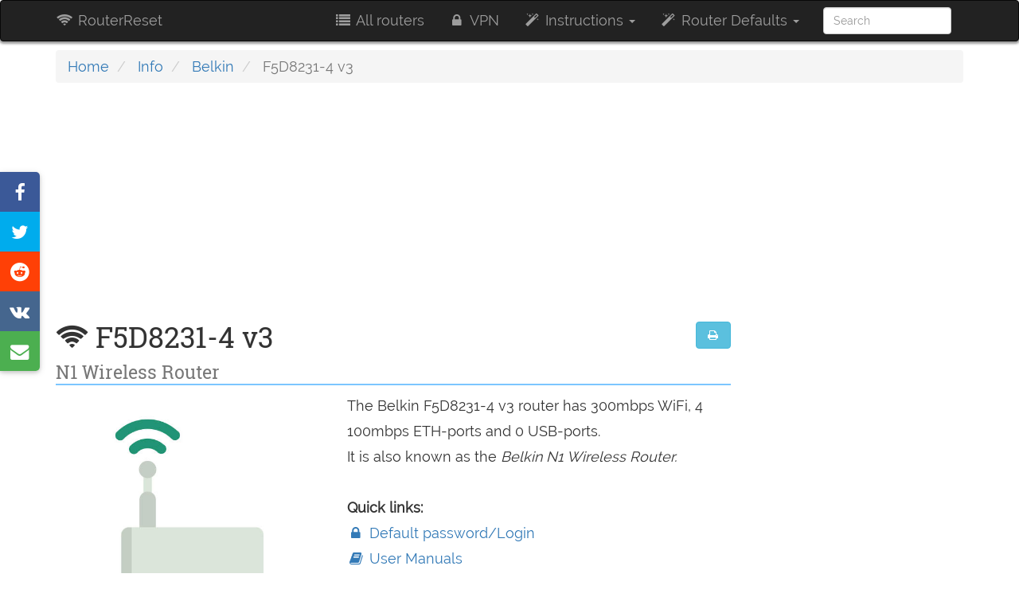

--- FILE ---
content_type: text/html; charset=utf-8
request_url: https://www.router-reset.com/info/Belkin/F5D8231-4-v3
body_size: 18745
content:
<!DOCTYPE html><html lang="en"><head><script>var __ezHttpConsent={setByCat:function(src,tagType,attributes,category,force,customSetScriptFn=null){var setScript=function(){if(force||window.ezTcfConsent[category]){if(typeof customSetScriptFn==='function'){customSetScriptFn();}else{var scriptElement=document.createElement(tagType);scriptElement.src=src;attributes.forEach(function(attr){for(var key in attr){if(attr.hasOwnProperty(key)){scriptElement.setAttribute(key,attr[key]);}}});var firstScript=document.getElementsByTagName(tagType)[0];firstScript.parentNode.insertBefore(scriptElement,firstScript);}}};if(force||(window.ezTcfConsent&&window.ezTcfConsent.loaded)){setScript();}else if(typeof getEzConsentData==="function"){getEzConsentData().then(function(ezTcfConsent){if(ezTcfConsent&&ezTcfConsent.loaded){setScript();}else{console.error("cannot get ez consent data");force=true;setScript();}});}else{force=true;setScript();console.error("getEzConsentData is not a function");}},};</script>
<script>var ezTcfConsent=window.ezTcfConsent?window.ezTcfConsent:{loaded:false,store_info:false,develop_and_improve_services:false,measure_ad_performance:false,measure_content_performance:false,select_basic_ads:false,create_ad_profile:false,select_personalized_ads:false,create_content_profile:false,select_personalized_content:false,understand_audiences:false,use_limited_data_to_select_content:false,};function getEzConsentData(){return new Promise(function(resolve){document.addEventListener("ezConsentEvent",function(event){var ezTcfConsent=event.detail.ezTcfConsent;resolve(ezTcfConsent);});});}</script>
<script>if(typeof _setEzCookies!=='function'){function _setEzCookies(ezConsentData){var cookies=window.ezCookieQueue;for(var i=0;i<cookies.length;i++){var cookie=cookies[i];if(ezConsentData&&ezConsentData.loaded&&ezConsentData[cookie.tcfCategory]){document.cookie=cookie.name+"="+cookie.value;}}}}
window.ezCookieQueue=window.ezCookieQueue||[];if(typeof addEzCookies!=='function'){function addEzCookies(arr){window.ezCookieQueue=[...window.ezCookieQueue,...arr];}}
addEzCookies([{name:"ezoab_459896",value:"mod112-c; Path=/; Domain=router-reset.com; Max-Age=7200",tcfCategory:"store_info",isEzoic:"true",},{name:"ezosuibasgeneris-1",value:"8a6ec74a-58c5-405d-698c-1d5368890c53; Path=/; Domain=router-reset.com; Expires=Tue, 19 Jan 2027 01:46:24 UTC; Secure; SameSite=None",tcfCategory:"understand_audiences",isEzoic:"true",}]);if(window.ezTcfConsent&&window.ezTcfConsent.loaded){_setEzCookies(window.ezTcfConsent);}else if(typeof getEzConsentData==="function"){getEzConsentData().then(function(ezTcfConsent){if(ezTcfConsent&&ezTcfConsent.loaded){_setEzCookies(window.ezTcfConsent);}else{console.error("cannot get ez consent data");_setEzCookies(window.ezTcfConsent);}});}else{console.error("getEzConsentData is not a function");_setEzCookies(window.ezTcfConsent);}</script><script type="text/javascript" data-ezscrex='false' data-cfasync='false'>window._ezaq = Object.assign({"edge_cache_status":12,"edge_response_time":45,"url":"https://www.router-reset.com/info/Belkin/F5D8231-4-v3"}, typeof window._ezaq !== "undefined" ? window._ezaq : {});</script><script type="text/javascript" data-ezscrex='false' data-cfasync='false'>window._ezaq = Object.assign({"ab_test_id":"mod112-c"}, typeof window._ezaq !== "undefined" ? window._ezaq : {});window.__ez=window.__ez||{};window.__ez.tf={};</script><script type="text/javascript" data-ezscrex='false' data-cfasync='false'>window.ezDisableAds = true;</script><script data-ezscrex='false' data-cfasync='false' data-pagespeed-no-defer>var __ez=__ez||{};__ez.stms=Date.now();__ez.evt={};__ez.script={};__ez.ck=__ez.ck||{};__ez.template={};__ez.template.isOrig=true;__ez.queue=__ez.queue||function(){var e=0,i=0,t=[],n=!1,o=[],r=[],s=!0,a=function(e,i,n,o,r,s,a){var l=arguments.length>7&&void 0!==arguments[7]?arguments[7]:window,d=this;this.name=e,this.funcName=i,this.parameters=null===n?null:w(n)?n:[n],this.isBlock=o,this.blockedBy=r,this.deleteWhenComplete=s,this.isError=!1,this.isComplete=!1,this.isInitialized=!1,this.proceedIfError=a,this.fWindow=l,this.isTimeDelay=!1,this.process=function(){f("... func = "+e),d.isInitialized=!0,d.isComplete=!0,f("... func.apply: "+e);var i=d.funcName.split("."),n=null,o=this.fWindow||window;i.length>3||(n=3===i.length?o[i[0]][i[1]][i[2]]:2===i.length?o[i[0]][i[1]]:o[d.funcName]),null!=n&&n.apply(null,this.parameters),!0===d.deleteWhenComplete&&delete t[e],!0===d.isBlock&&(f("----- F'D: "+d.name),m())}},l=function(e,i,t,n,o,r,s){var a=arguments.length>7&&void 0!==arguments[7]?arguments[7]:window,l=this;this.name=e,this.path=i,this.async=o,this.defer=r,this.isBlock=t,this.blockedBy=n,this.isInitialized=!1,this.isError=!1,this.isComplete=!1,this.proceedIfError=s,this.fWindow=a,this.isTimeDelay=!1,this.isPath=function(e){return"/"===e[0]&&"/"!==e[1]},this.getSrc=function(e){return void 0!==window.__ezScriptHost&&this.isPath(e)&&"banger.js"!==this.name?window.__ezScriptHost+e:e},this.process=function(){l.isInitialized=!0,f("... file = "+e);var i=this.fWindow?this.fWindow.document:document,t=i.createElement("script");t.src=this.getSrc(this.path),!0===o?t.async=!0:!0===r&&(t.defer=!0),t.onerror=function(){var e={url:window.location.href,name:l.name,path:l.path,user_agent:window.navigator.userAgent};"undefined"!=typeof _ezaq&&(e.pageview_id=_ezaq.page_view_id);var i=encodeURIComponent(JSON.stringify(e)),t=new XMLHttpRequest;t.open("GET","//g.ezoic.net/ezqlog?d="+i,!0),t.send(),f("----- ERR'D: "+l.name),l.isError=!0,!0===l.isBlock&&m()},t.onreadystatechange=t.onload=function(){var e=t.readyState;f("----- F'D: "+l.name),e&&!/loaded|complete/.test(e)||(l.isComplete=!0,!0===l.isBlock&&m())},i.getElementsByTagName("head")[0].appendChild(t)}},d=function(e,i){this.name=e,this.path="",this.async=!1,this.defer=!1,this.isBlock=!1,this.blockedBy=[],this.isInitialized=!0,this.isError=!1,this.isComplete=i,this.proceedIfError=!1,this.isTimeDelay=!1,this.process=function(){}};function c(e,i,n,s,a,d,c,u,f){var m=new l(e,i,n,s,a,d,c,f);!0===u?o[e]=m:r[e]=m,t[e]=m,h(m)}function h(e){!0!==u(e)&&0!=s&&e.process()}function u(e){if(!0===e.isTimeDelay&&!1===n)return f(e.name+" blocked = TIME DELAY!"),!0;if(w(e.blockedBy))for(var i=0;i<e.blockedBy.length;i++){var o=e.blockedBy[i];if(!1===t.hasOwnProperty(o))return f(e.name+" blocked = "+o),!0;if(!0===e.proceedIfError&&!0===t[o].isError)return!1;if(!1===t[o].isComplete)return f(e.name+" blocked = "+o),!0}return!1}function f(e){var i=window.location.href,t=new RegExp("[?&]ezq=([^&#]*)","i").exec(i);"1"===(t?t[1]:null)&&console.debug(e)}function m(){++e>200||(f("let's go"),p(o),p(r))}function p(e){for(var i in e)if(!1!==e.hasOwnProperty(i)){var t=e[i];!0===t.isComplete||u(t)||!0===t.isInitialized||!0===t.isError?!0===t.isError?f(t.name+": error"):!0===t.isComplete?f(t.name+": complete already"):!0===t.isInitialized&&f(t.name+": initialized already"):t.process()}}function w(e){return"[object Array]"==Object.prototype.toString.call(e)}return window.addEventListener("load",(function(){setTimeout((function(){n=!0,f("TDELAY -----"),m()}),5e3)}),!1),{addFile:c,addFileOnce:function(e,i,n,o,r,s,a,l,d){t[e]||c(e,i,n,o,r,s,a,l,d)},addDelayFile:function(e,i){var n=new l(e,i,!1,[],!1,!1,!0);n.isTimeDelay=!0,f(e+" ...  FILE! TDELAY"),r[e]=n,t[e]=n,h(n)},addFunc:function(e,n,s,l,d,c,u,f,m,p){!0===c&&(e=e+"_"+i++);var w=new a(e,n,s,l,d,u,f,p);!0===m?o[e]=w:r[e]=w,t[e]=w,h(w)},addDelayFunc:function(e,i,n){var o=new a(e,i,n,!1,[],!0,!0);o.isTimeDelay=!0,f(e+" ...  FUNCTION! TDELAY"),r[e]=o,t[e]=o,h(o)},items:t,processAll:m,setallowLoad:function(e){s=e},markLoaded:function(e){if(e&&0!==e.length){if(e in t){var i=t[e];!0===i.isComplete?f(i.name+" "+e+": error loaded duplicate"):(i.isComplete=!0,i.isInitialized=!0)}else t[e]=new d(e,!0);f("markLoaded dummyfile: "+t[e].name)}},logWhatsBlocked:function(){for(var e in t)!1!==t.hasOwnProperty(e)&&u(t[e])}}}();__ez.evt.add=function(e,t,n){e.addEventListener?e.addEventListener(t,n,!1):e.attachEvent?e.attachEvent("on"+t,n):e["on"+t]=n()},__ez.evt.remove=function(e,t,n){e.removeEventListener?e.removeEventListener(t,n,!1):e.detachEvent?e.detachEvent("on"+t,n):delete e["on"+t]};__ez.script.add=function(e){var t=document.createElement("script");t.src=e,t.async=!0,t.type="text/javascript",document.getElementsByTagName("head")[0].appendChild(t)};__ez.dot=__ez.dot||{};__ez.queue.addFileOnce('/detroitchicago/boise.js', '/detroitchicago/boise.js?gcb=195-0&cb=5', true, [], true, false, true, false);__ez.queue.addFileOnce('/parsonsmaize/abilene.js', '/parsonsmaize/abilene.js?gcb=195-0&cb=e80eca0cdb', true, [], true, false, true, false);__ez.queue.addFileOnce('/parsonsmaize/mulvane.js', '/parsonsmaize/mulvane.js?gcb=195-0&cb=e75e48eec0', true, ['/parsonsmaize/abilene.js'], true, false, true, false);__ez.queue.addFileOnce('/detroitchicago/birmingham.js', '/detroitchicago/birmingham.js?gcb=195-0&cb=539c47377c', true, ['/parsonsmaize/abilene.js'], true, false, true, false);</script>
<script data-ezscrex="false" type="text/javascript" data-cfasync="false">window._ezaq = Object.assign({"ad_cache_level":0,"adpicker_placement_cnt":0,"ai_placeholder_cache_level":0,"ai_placeholder_placement_cnt":-1,"domain":"router-reset.com","domain_id":459896,"ezcache_level":1,"ezcache_skip_code":0,"has_bad_image":0,"has_bad_words":0,"is_sitespeed":0,"lt_cache_level":0,"response_size":85427,"response_size_orig":79666,"response_time_orig":34,"template_id":5,"url":"https://www.router-reset.com/info/Belkin/F5D8231-4-v3","word_count":0,"worst_bad_word_level":0}, typeof window._ezaq !== "undefined" ? window._ezaq : {});__ez.queue.markLoaded('ezaqBaseReady');</script>
<script type='text/javascript' data-ezscrex='false' data-cfasync='false'>
window.ezAnalyticsStatic = true;

function analyticsAddScript(script) {
	var ezDynamic = document.createElement('script');
	ezDynamic.type = 'text/javascript';
	ezDynamic.innerHTML = script;
	document.head.appendChild(ezDynamic);
}
function getCookiesWithPrefix() {
    var allCookies = document.cookie.split(';');
    var cookiesWithPrefix = {};

    for (var i = 0; i < allCookies.length; i++) {
        var cookie = allCookies[i].trim();

        for (var j = 0; j < arguments.length; j++) {
            var prefix = arguments[j];
            if (cookie.indexOf(prefix) === 0) {
                var cookieParts = cookie.split('=');
                var cookieName = cookieParts[0];
                var cookieValue = cookieParts.slice(1).join('=');
                cookiesWithPrefix[cookieName] = decodeURIComponent(cookieValue);
                break; // Once matched, no need to check other prefixes
            }
        }
    }

    return cookiesWithPrefix;
}
function productAnalytics() {
	var d = {"pr":[6],"omd5":"06c045ab3fee5595ad599f8e3048028b","nar":"risk score"};
	d.u = _ezaq.url;
	d.p = _ezaq.page_view_id;
	d.v = _ezaq.visit_uuid;
	d.ab = _ezaq.ab_test_id;
	d.e = JSON.stringify(_ezaq);
	d.ref = document.referrer;
	d.c = getCookiesWithPrefix('active_template', 'ez', 'lp_');
	if(typeof ez_utmParams !== 'undefined') {
		d.utm = ez_utmParams;
	}

	var dataText = JSON.stringify(d);
	var xhr = new XMLHttpRequest();
	xhr.open('POST','/ezais/analytics?cb=1', true);
	xhr.onload = function () {
		if (xhr.status!=200) {
            return;
		}

        if(document.readyState !== 'loading') {
            analyticsAddScript(xhr.response);
            return;
        }

        var eventFunc = function() {
            if(document.readyState === 'loading') {
                return;
            }
            document.removeEventListener('readystatechange', eventFunc, false);
            analyticsAddScript(xhr.response);
        };

        document.addEventListener('readystatechange', eventFunc, false);
	};
	xhr.setRequestHeader('Content-Type','text/plain');
	xhr.send(dataText);
}
__ez.queue.addFunc("productAnalytics", "productAnalytics", null, true, ['ezaqBaseReady'], false, false, false, true);
</script><base href="https://www.router-reset.com/info/Belkin/F5D8231-4-v3"/>
    <title>🔐Belkin F5D8231-4 v3 Default Password &amp; Login,  Firmwares and Reset instructions |
        RouterReset</title>
    <meta name="viewport" content="width=device-width, initial-scale=1.0"/>
    
    
        
<meta name="description" property="og:description" content="Default Password, Login and IP for your Belkin F5D8231-4 v3 router. Guides and How to Factory Reset your Belkin F5D8231-4 v3 router."/>
<meta property="og:title" content="Belkin F5D8231-4 v3 Default Password &amp; Login,  Firmwares and Reset instructions"/>
<meta name="twitter:card" content="summary"/>
<meta name="twitter:site" content="@RouterReset"/>
<meta name="twitter:title" content="Belkin F5D8231-4 v3 Default Password &amp; Login,  Firmwares and Reset instructions"/>
<meta name="twitter:description" content="Default Password, Login and IP for your Belkin F5D8231-4 v3 router. Guides and How to Factory Reset your Belkin F5D8231-4 v3 router."/>

    
    
    

    <link rel="canonical" href="//www.router-reset.com/info/Belkin/F5D8231-4-v3"/>
    
        <link rel="amphtml" href="//www.router-reset.com/info/Belkin/F5D8231-4-v3?amp-content=amp"/>
    
    
    <link rel="dns-prefetch" href="//cdnjs.cloudflare.com"/>
    

<link rel="apple-touch-icon" sizes="180x180" href="/static/favicons/apple-touch-icon.png"/>
<link rel="icon" type="image/png" sizes="32x32" href="/static/favicons/favicon-32x32.png"/>
<link rel="icon" type="image/png" sizes="16x16" href="/static/favicons/favicon-16x16.png"/>
<link rel="manifest" href="/static/favicons/manifest.json"/>
<link rel="mask-icon" href="/static/favicons/safari-pinned-tab.svg" color="#5bbad5"/>
<link rel="shortcut icon" href="/static/favicons/favicon.ico"/>
<meta name="msapplication-config" content="/static/favicons/browserconfig.xml"/>
<meta name="theme-color" content="#222222"/>

    <style>
    @font-face {
        font-family: Raleway;
        font-style: normal;
        font-weight: 400;
        src: local('Raleway'), local('Raleway-Regular'), url(https://fonts.gstatic.com/s/raleway/v11/yQiAaD56cjx1AooMTSghGfY6323mHUZFJMgTvxaG2iE.woff2) format('woff2');
        unicode-range: U+0100-024F, U+1E00-1EFF, U+20A0-20AB, U+20AD-20CF, U+2C60-2C7F, U+A720-A7FF
    }

    @font-face {
        font-family: Raleway;
        font-style: normal;
        font-weight: 400;
        src: local('Raleway'), local('Raleway-Regular'), url(https://fonts.gstatic.com/s/raleway/v11/0dTEPzkLWceF7z0koJaX1A.woff2) format('woff2');
        unicode-range: U+0000-00FF, U+0131, U+0152-0153, U+02C6, U+02DA, U+02DC, U+2000-206F, U+2074, U+20AC, U+2212, U+2215
    }

    @font-face {
        font-family: 'Roboto Slab';
        font-style: normal;
        font-weight: 400;
        src: local('Roboto Slab Regular'), local('RobotoSlab-Regular'), url(https://fonts.gstatic.com/s/robotoslab/v6/y7lebkjgREBJK96VQi37ZjTOQ_MqJVwkKsUn0wKzc2I.woff2) format('woff2');
        unicode-range: U+0460-052F, U+20B4, U+2DE0-2DFF, U+A640-A69F
    }

    @font-face {
        font-family: 'Roboto Slab';
        font-style: normal;
        font-weight: 400;
        src: local('Roboto Slab Regular'), local('RobotoSlab-Regular'), url(https://fonts.gstatic.com/s/robotoslab/v6/y7lebkjgREBJK96VQi37ZjUj_cnvWIuuBMVgbX098Mw.woff2) format('woff2');
        unicode-range: U+0400-045F, U+0490-0491, U+04B0-04B1, U+2116
    }

    @font-face {
        font-family: 'Roboto Slab';
        font-style: normal;
        font-weight: 400;
        src: local('Roboto Slab Regular'), local('RobotoSlab-Regular'), url(https://fonts.gstatic.com/s/robotoslab/v6/y7lebkjgREBJK96VQi37ZkbcKLIaa1LC45dFaAfauRA.woff2) format('woff2');
        unicode-range: U+1F00-1FFF
    }

    @font-face {
        font-family: 'Roboto Slab';
        font-style: normal;
        font-weight: 400;
        src: local('Roboto Slab Regular'), local('RobotoSlab-Regular'), url(https://fonts.gstatic.com/s/robotoslab/v6/y7lebkjgREBJK96VQi37Zmo_sUJ8uO4YLWRInS22T3Y.woff2) format('woff2');
        unicode-range: U+0370-03FF
    }

    @font-face {
        font-family: 'Roboto Slab';
        font-style: normal;
        font-weight: 400;
        src: local('Roboto Slab Regular'), local('RobotoSlab-Regular'), url(https://fonts.gstatic.com/s/robotoslab/v6/y7lebkjgREBJK96VQi37Zr6up8jxqWt8HVA3mDhkV_0.woff2) format('woff2');
        unicode-range: U+0102-0103, U+1EA0-1EF9, U+20AB
    }

    @font-face {
        font-family: 'Roboto Slab';
        font-style: normal;
        font-weight: 400;
        src: local('Roboto Slab Regular'), local('RobotoSlab-Regular'), url(https://fonts.gstatic.com/s/robotoslab/v6/y7lebkjgREBJK96VQi37ZiYE0-AqJ3nfInTTiDXDjU4.woff2) format('woff2');
        unicode-range: U+0100-024F, U+1E00-1EFF, U+20A0-20AB, U+20AD-20CF, U+2C60-2C7F, U+A720-A7FF
    }

    @font-face {
        font-family: 'Roboto Slab';
        font-style: normal;
        font-weight: 400;
        src: local('Roboto Slab Regular'), local('RobotoSlab-Regular'), url(https://fonts.gstatic.com/s/robotoslab/v6/y7lebkjgREBJK96VQi37Zo4P5ICox8Kq3LLUNMylGO4.woff2) format('woff2');
        unicode-range: U+0000-00FF, U+0131, U+0152-0153, U+02C6, U+02DA, U+02DC, U+2000-206F, U+2074, U+20AC, U+2212, U+2215
    }

    b, strong {
        font-weight: 700
    }

    button, input, select {
        margin: 0;
        font: inherit;
        color: inherit;
        font-family: inherit;
        font-size: inherit;
        line-height: inherit
    }

    button, select {
        text-transform: none
    }

    h4 {
        color: inherit
    }

    .col-lg-10, .col-lg-2, .col-md-12, .col-md-2, .col-md-3, .col-md-4, .col-md-9, .col-sm-12, .col-sm-2, .col-sm-3, .col-sm-4, .col-sm-6, .col-xs-12 {
        position: relative;
        min-height: 1px;
        padding-right: 15px;
        padding-left: 15px
    }

    .col-xs-12 {
        float: left;
        width: 100%
    }

    @media (min-width: 768px) {
        .col-sm-12, .col-sm-2, .col-sm-3, .col-sm-4, .col-sm-6 {
            float: left
        }

        .col-sm-12 {
            width: 100%
        }

        .col-sm-6 {
            width: 50%
        }

        .col-sm-4 {
            width: 33.33333333%
        }

        .col-sm-3 {
            width: 25%
        }

        .col-sm-2 {
            width: 16.66666667%
        }
    }

    select[multiple] {
        height: auto
    }

    @-ms-viewport {
        width: device-width
    }

    @font-face {
        font-family: FontAwesome;
        src: url(https://cdnjs.cloudflare.com/ajax/libs/font-awesome/4.7.0/fonts/fontawesome-webfont.eot?v=4.7.0);
        src: url(https://cdnjs.cloudflare.com/ajax/libs/font-awesome/4.7.0/fonts/fontawesome-webfont.eot?#iefix&v=4.7.0) format('embedded-opentype'), url(https://cdnjs.cloudflare.com/ajax/libs/font-awesome/4.7.0/fonts/fontawesome-webfont.woff2?v=4.7.0) format('woff2'), url(https://cdnjs.cloudflare.com/ajax/libs/font-awesome/4.7.0/fonts/fontawesome-webfont.woff?v=4.7.0) format('woff'), url(https://cdnjs.cloudflare.com/ajax/libs/font-awesome/4.7.0/fonts/fontawesome-webfont.ttf?v=4.7.0) format('truetype'), url(https://cdnjs.cloudflare.com/ajax/libs/font-awesome/4.7.0/fonts/fontawesome-webfont.svg?v=4.7.0#fontawesomeregular) format('svg');
        font-weight: 400;
        font-style: normal
    }

    .fa-filter:before {
        content: "\f0b0"
    }

    .fa-sort:before {
        content: "\f0dc"
    }

    hr {
        height: 0;
        -webkit-box-sizing: content-box;
        -moz-box-sizing: content-box;
        box-sizing: content-box;
        margin-top: 20px;
        margin-bottom: 20px;
        border: 0;
        border-top: 1px solid #eee
    }

    .fa-external-link:before {
        content: "\f08e"
    }

    code, kbd {
        font-family: Menlo, Monaco, Consolas, "Courier New", monospace
    }

    code {
        padding: 2px 4px;
        font-size: 90%;
        color: #c7254e;
        background-color: #f9f2f4;
        border-radius: 4px
    }

    table {
        border-spacing: 0;
        border-collapse: collapse;
        background-color: transparent
    }

    td {
        padding: 0
    }

    @media (min-width: 992px) {
        .col-md-12, .col-md-2, .col-md-3, .col-md-4, .col-md-9 {
            float: left
        }

        .col-md-12 {
            width: 100%
        }

        .col-md-9 {
            width: 75%
        }

        .col-md-4 {
            width: 33.33333333%
        }

        .col-md-3 {
            width: 25%
        }

        .col-md-2 {
            width: 16.66666667%
        }
    }

    @media (min-width: 1200px) {
        .col-lg-10, .col-lg-2 {
            float: left
        }

        .col-lg-10 {
            width: 83.33333333%
        }

        .col-lg-2 {
            width: 16.66666667%
        }
    }

    .table {
        width: 100%;
        max-width: 100%;
        margin-bottom: 20px
    }

    .table > tbody > tr > td, .table > thead > tr > td {
        padding: 8px;
        line-height: 1.42857143;
        vertical-align: top;
        border-top: 1px solid #ddd
    }

    .table > thead:first-child > tr:first-child > td {
        border-top: 0
    }

    .table-bordered, .table-bordered > tbody > tr > td, .table-bordered > thead > tr > td {
        border: 1px solid #ddd
    }

    .table-bordered > thead > tr > td {
        border-bottom-width: 2px
    }

    .table-striped > tbody > tr:nth-of-type(odd) {
        background-color: #f9f9f9
    }

    kbd {
        font-family: Menlo, Monaco, Consolas, "Courier New", monospace;
        padding: 2px 4px;
        font-size: 90%;
        color: #fff;
        background-color: #333;
        border-radius: 3px;
        -webkit-box-shadow: inset 0 -1px 0 rgba(0, 0, 0, .25);
        box-shadow: inset 0 -1px 0 rgba(0, 0, 0, .25)
    }

    .col-lg-3, .col-lg-9, .col-md-12, .col-sm-12, .col-sm-3 {
        position: relative;
        min-height: 1px;
        padding-right: 15px;
        padding-left: 15px
    }

    h1, h2, h4 {
        font-family: 'Roboto slab', serif;
        font-weight: 500;
        line-height: 1.1;
        color: inherit
    }

    img {
        border: 0;
        vertical-align: middle;
        max-width: 100%
    }

    .img-responsive {
        display: block;
        max-width: 100%;
        height: auto
    }

    h1 small {
        font-weight: 400;
        line-height: 1;
        color: #777;
        font-size: 65%
    }

    h1, h2 {
        margin-top: 20px;
        margin-bottom: 10px
    }

    h2 {
        font-size: 30px;
        color: rgba(0, 0, 0, .7)
    }

    small {
        font-size: 85%
    }

    .text-center {
        text-align: center
    }

    .list-unstyled {
        padding-left: 0;
        list-style: none
    }

    .col-lg-3, .col-lg-9, .col-md-12, .col-sm-12, .col-sm-4, .col-sm-5, .col-sm-7 {
        position: relative;
        min-height: 1px;
        padding-right: 15px;
        padding-left: 15px
    }

    .btn {
        display: inline-block;
        padding: 6px 12px;
        margin-bottom: 0;
        font-size: 14px;
        font-weight: 400;
        line-height: 1.42857143;
        text-align: center;
        white-space: nowrap;
        vertical-align: middle;
        -ms-touch-action: manipulation;
        touch-action: manipulation;
        background-image: none;
        border: 1px solid transparent;
        border-radius: 4px
    }

    .btn-info {
        color: #fff;
        background-color: #5bc0de;
        border-color: #46b8da
    }

    @media (min-width: 768px) {
        .col-sm-12, .col-sm-3 {
            float: left
        }

        .col-sm-3 {
            width: 25%
        }

        .col-sm-12, .col-sm-4, .col-sm-5, .col-sm-7 {
            float: left
        }

        .col-sm-12 {
            width: 100%
        }

        .col-sm-7 {
            width: 58.33333333%
        }

        .col-sm-5 {
            width: 41.66666667%
        }

        .col-sm-4 {
            width: 33.33333333%
        }
    }

    .progress {
        height: 20px;
        overflow: hidden;
        background-color: #f5f5f5;
        border-radius: 4px;
        -webkit-box-shadow: inset 0 1px 2px rgba(0, 0, 0, .1);
        box-shadow: inset 0 1px 2px rgba(0, 0, 0, .1)
    }

    .progress-bar {
        float: left;
        width: 0;
        height: 100%;
        font-size: 12px;
        line-height: 20px;
        text-align: center;
        background-color: #337ab7;
        -webkit-box-shadow: inset 0 -1px 0 rgba(0, 0, 0, .15);
        box-shadow: inset 0 -1px 0 rgba(0, 0, 0, .15)
    }

    .pull-right {
        float: right !important
    }

    .fa-search:before {
        content: "\f002"
    }

    .fa-list-alt:before {
        content: "\f022"
    }

    .fa-lock:before {
        content: "\f023"
    }

    .fa-print:before {
        content: "\f02f"
    }

    .fa-question-circle:before {
        content: "\f059"
    }

    .fa-tachometer:before {
        content: "\f0e4"
    }

    .fa-code-fork:before {
        content: "\f126"
    }

    .fa-question:before {
        content: "\f128"
    }

    .fa-amazon:before {
        content: "\f270"
    }

    .fa-microchip:before {
        content: "\f2db"
    }

    body {
        box-sizing: border-box;
        font-weight: 400
    }

    h1, h3, h4 {
        font-family: 'Roboto slab', Roboto
    }

    html {
        font-family: sans-serif;
        -webkit-text-size-adjust: 100%;
        -ms-text-size-adjust: 100%
    }

    main, nav {
        display: block
    }

    a {
        background-color: transparent;
        color: #337ab7;
        text-decoration: none
    }

    b {
        font-weight: 700
    }

    h1 {
        margin: .67em 0
    }

    button, input {
        margin: 0;
        font: inherit;
        color: inherit
    }

    button {
        overflow: visible;
        text-transform: none;
        -webkit-appearance: button
    }

    button::-moz-focus-inner, input::-moz-focus-inner {
        padding: 0;
        border: 0
    }

    input {
        line-height: normal
    }

    *, :after, :before {
        -webkit-box-sizing: border-box;
        -moz-box-sizing: border-box;
        box-sizing: border-box
    }

    body {
        margin: 0;
        font-family: "Helvetica Neue", Helvetica, Arial, sans-serif;
        line-height: 1.42857143;
        color: #333;
        background-color: #fff
    }

    button, input {
        font-family: inherit;
        font-size: inherit;
        line-height: inherit
    }

    h1, h3, h4 {
        font-weight: 500;
        line-height: 1.1;
        color: inherit
    }

    h1, h3 {
        margin-top: 20px;
        margin-bottom: 10px
    }

    h1 {
        font-size: 36px
    }

    h3 {
        font-size: 24px;
        color: #006287
    }

    h4 {
        margin-top: 10px;
        margin-bottom: 10px;
        font-size: 18px
    }

    p {
        margin: 0 0 10px
    }

    ol, ul {
        margin-top: 0;
        margin-bottom: 10px
    }

    ul ul {
        margin-bottom: 0
    }

    .container {
        padding-right: 15px;
        padding-left: 15px;
        margin-right: auto;
        margin-left: auto
    }

    @media (min-width: 768px) {
        .container {
            width: 750px
        }
    }

    @media (min-width: 992px) {
        .container {
            width: 970px
        }
    }

    @media (min-width: 1200px) {
        .container {
            width: 1170px
        }
    }

    .row {
        margin-right: -15px;
        margin-left: -15px
    }

    .col-lg-3, .col-lg-9, .col-md-12, .col-sm-12 {
        position: relative;
        min-height: 1px;
        padding-right: 15px;
        padding-left: 15px
    }

    @media (min-width: 768px) {
        .col-sm-12 {
            float: left;
            width: 100%
        }

        .navbar-right .dropdown-menu {
            right: 0;
            left: auto
        }
    }

    @media (min-width: 992px) {
        .col-md-12 {
            float: left;
            width: 100%
        }
    }

    @media (min-width: 1200px) {
        .col-lg-3, .col-lg-9 {
            float: left
        }

        .col-lg-9 {
            width: 75%
        }

        .col-lg-3 {
            width: 25%
        }
    }

    .form-control {
        display: block;
        width: 100%;
        height: 34px;
        padding: 6px 12px;
        font-size: 14px;
        line-height: 1.42857143;
        color: #555;
        background-color: #fff;
        background-image: none;
        border: 1px solid #ccc;
        border-radius: 4px;
        -webkit-box-shadow: inset 0 1px 1px rgba(0, 0, 0, .075);
        box-shadow: inset 0 1px 1px rgba(0, 0, 0, .075)
    }

    .form-control::-moz-placeholder {
        color: #999;
        opacity: 1
    }

    .form-control:-ms-input-placeholder {
        color: #999
    }

    .form-control::-webkit-input-placeholder {
        color: #999
    }

    .form-control::-ms-expand {
        background-color: transparent;
        border: 0
    }

    .form-group {
        margin-bottom: 15px
    }

    .collapse {
        display: none
    }

    .caret {
        display: inline-block;
        width: 0;
        height: 0;
        margin-left: 2px;
        vertical-align: middle;
        border-top: 4px dashed;
        border-right: 4px solid transparent;
        border-left: 4px solid transparent
    }

    .dropdown {
        position: relative
    }

    .dropdown-menu {
        position: absolute;
        top: 100%;
        left: 0;
        z-index: 1000;
        display: none;
        float: left;
        min-width: 160px;
        padding: 5px 0;
        margin: 2px 0 0;
        font-size: 14px;
        text-align: left;
        list-style: none;
        background-color: #fff;
        -webkit-background-clip: padding-box;
        background-clip: padding-box;
        border: 1px solid rgba(0, 0, 0, .15);
        border-radius: 4px;
        -webkit-box-shadow: 0 6px 12px rgba(0, 0, 0, .175);
        box-shadow: 0 6px 12px rgba(0, 0, 0, .175)
    }

    .dropdown-menu > li > a {
        display: block;
        padding: 3px 20px;
        clear: both;
        font-weight: 400;
        line-height: 1.42857143;
        color: #333;
        white-space: nowrap
    }

    .nav {
        padding-left: 0;
        margin-bottom: 0;
        list-style: none
    }

    .nav > li {
        position: relative;
        display: block
    }

    .nav > li > a {
        position: relative;
        display: block;
        padding: 10px 15px
    }

    .navbar {
        position: relative;
        min-height: 50px;
        margin-bottom: 20px;
        border: 1px solid transparent
    }

    .navbar-collapse {
        padding-right: 15px;
        padding-left: 15px;
        overflow-x: visible;
        -webkit-overflow-scrolling: touch;
        border-top: 1px solid transparent;
        -webkit-box-shadow: inset 0 1px 0 rgba(255, 255, 255, .1);
        box-shadow: inset 0 1px 0 rgba(255, 255, 255, .1)
    }

    .container > .navbar-collapse, .container > .navbar-header {
        margin-right: -15px;
        margin-left: -15px
    }

    .navbar-brand {
        float: left;
        height: 50px;
        padding: 15px;
        font-size: 18px;
        line-height: 20px
    }

    @media (min-width: 768px) {
        .navbar {
            border-radius: 4px
        }

        .navbar-header {
            float: left
        }

        .navbar-collapse {
            width: auto;
            border-top: 0;
            -webkit-box-shadow: none;
            box-shadow: none
        }

        .navbar-collapse.collapse {
            display: block !important;
            height: auto !important;
            padding-bottom: 0;
            overflow: visible !important
        }

        .container > .navbar-collapse, .container > .navbar-header {
            margin-right: 0;
            margin-left: 0
        }

        .navbar > .container .navbar-brand {
            margin-left: -15px
        }

        .navbar-toggle {
            display: none
        }
    }

    .navbar-toggle {
        position: relative;
        float: right;
        padding: 9px 10px;
        margin-top: 8px;
        margin-right: 15px;
        margin-bottom: 8px;
        background-color: transparent;
        background-image: none;
        border: 1px solid transparent;
        border-radius: 4px
    }

    .navbar-toggle .icon-bar {
        display: block;
        width: 22px;
        height: 2px;
        border-radius: 1px
    }

    .navbar-toggle .icon-bar + .icon-bar {
        margin-top: 4px
    }

    .navbar-nav {
        margin: 7.5px -15px
    }

    .navbar-nav > li > a {
        padding-top: 10px;
        padding-bottom: 10px;
        line-height: 20px
    }

    @media (min-width: 768px) {
        .navbar-nav {
            float: left;
            margin: 0
        }

        .navbar-nav > li {
            float: left
        }

        .navbar-nav > li > a {
            padding-top: 15px;
            padding-bottom: 15px
        }

        .navbar-form .form-group {
            display: inline-block;
            margin-bottom: 0;
            vertical-align: middle
        }

        .navbar-form .form-control {
            display: inline-block;
            width: auto;
            vertical-align: middle
        }
    }

    .navbar-form {
        padding: 10px 15px;
        border-top: 1px solid transparent;
        border-bottom: 1px solid transparent;
        -webkit-box-shadow: inset 0 1px 0 rgba(255, 255, 255, .1), 0 1px 0 rgba(255, 255, 255, .1);
        box-shadow: inset 0 1px 0 rgba(255, 255, 255, .1), 0 1px 0 rgba(255, 255, 255, .1);
        margin: 8px -15px
    }

    @media (max-width: 767px) {
        .navbar-form .form-group {
            margin-bottom: 5px
        }

        .navbar-form .form-group:last-child {
            margin-bottom: 0
        }
    }

    @media (min-width: 768px) {
        .navbar-form {
            width: auto;
            padding-top: 0;
            padding-bottom: 0;
            margin-right: 0;
            margin-left: 0;
            border: 0;
            -webkit-box-shadow: none;
            box-shadow: none
        }

        .navbar-right {
            float: right !important;
            margin-right: -15px
        }

        .navbar-right ~ .navbar-right {
            margin-right: 0
        }
    }

    .navbar-nav > li > .dropdown-menu {
        margin-top: 0;
        border-top-left-radius: 0;
        border-top-right-radius: 0
    }

    .navbar-default {
        background-color: #f8f8f8;
        border-color: #e7e7e7
    }

    .navbar-default .navbar-brand, .navbar-default .navbar-nav > li > a {
        color: #777
    }

    .navbar-default .navbar-toggle {
        border-color: #ddd
    }

    .navbar-default .navbar-toggle .icon-bar {
        background-color: #888
    }

    .navbar-default .navbar-collapse, .navbar-default .navbar-form {
        border-color: #e7e7e7
    }

    .navbar-inverse {
        background-color: #222;
        border-color: #080808
    }

    .navbar-inverse .navbar-brand, .navbar-inverse .navbar-nav > li > a {
        color: #9d9d9d
    }

    .navbar-inverse .navbar-toggle {
        border-color: #333
    }

    .navbar-inverse .navbar-toggle .icon-bar {
        background-color: #fff
    }

    .navbar-inverse .navbar-collapse, .navbar-inverse .navbar-form {
        border-color: #101010
    }

    .breadcrumb {
        padding: 8px 15px;
        margin-bottom: 20px;
        list-style: none;
        background-color: #f5f5f5;
        border-radius: 4px
    }

    .breadcrumb > li {
        display: inline-block
    }

    .breadcrumb > li + li:before {
        padding: 0 5px;
        color: #ccc;
        content: "/\00a0"
    }

    .breadcrumb > .active {
        color: #777
    }

    .list-group {
        padding-left: 0;
        margin-bottom: 20px
    }

    .list-group-item {
        position: relative;
        display: block;
        padding: 10px 15px;
        margin-bottom: -1px;
        background-color: #fff;
        border: 1px solid #ddd
    }

    .list-group-item:first-child {
        border-top-left-radius: 4px;
        border-top-right-radius: 4px
    }

    .list-group-item:last-child {
        margin-bottom: 0;
        border-bottom-right-radius: 4px;
        border-bottom-left-radius: 4px
    }

    a.list-group-item {
        color: #555;
        padding: 0.5em;
        font-size: 0.8em;
    }

    .list-group-item-info {
        color: #31708f;
        background-color: #d9edf7
    }

    .list-group-item-heading {
        margin-top: 0;
        margin-bottom: 5px
    }

    .clearfix:after, .clearfix:before, .container:after, .container:before, .nav:after, .nav:before, .navbar-collapse:after, .navbar-collapse:before, .navbar-header:after, .navbar-header:before, .navbar:after, .navbar:before, .row:after, .row:before {
        display: table;
        content: " "
    }

    .clearfix:after, .container:after, .nav:after, .navbar-collapse:after, .navbar-header:after, .navbar:after, .row:after {
        clear: both
    }

    .hidden {
        display: none !important;
    }

    @media (max-width: 767px) {
        .hidden-xs {
            display: none !important
        }
    }

    @media (min-width: 768px) and (max-width: 991px) {
        .hidden-sm {
            display: none !important
        }
    }

    @media (min-width: 992px) and (max-width: 1199px) {
        .hidden-md {
            display: none !important
        }
    }

    .fa {
        display: inline-block;
        font: 14px/1 FontAwesome;
        font-size: inherit;
        text-rendering: auto;
        -webkit-font-smoothing: antialiased;
        -moz-osx-font-smoothing: grayscale
    }

    .fa-fw {
        width: 1.28571429em;
        text-align: center
    }

    .fa-star:before {
        content: "\f005"
    }

    .fa-star-o:before {
        content: "\f006"
    }

    .fa-book:before {
        content: "\f02d"
    }

    .fa-list:before {
        content: "\f03a"
    }

    .fa-chevron-up:before {
        content: "\f077"
    }

    .fa-key:before {
        content: "\f084"
    }

    .fa-cogs:before {
        content: "\f085"
    }

    .fa-twitter:before {
        content: "\f099"
    }

    .fa-facebook:before {
        content: "\f09a"
    }

    .fa-globe:before {
        content: "\f0ac"
    }

    .fa-magic:before {
        content: "\f0d0"
    }

    .fa-google-plus:before {
        content: "\f0d5"
    }

    .fa-envelope:before {
        content: "\f0e0"
    }

    .fa-undo:before {
        content: "\f0e2"
    }

    .fa-unlock-alt:before {
        content: "\f13e"
    }

    .fa-reddit:before {
        content: "\f1a1"
    }

    .fa-wifi:before {
        content: "\f1eb"
    }

    .fa-window-maximize:before {
        content: "\f2d0"
    }

    .sr-only {
        position: absolute;
        width: 1px;
        height: 1px;
        padding: 0;
        margin: -1px;
        overflow: hidden;
        clip: rect(0, 0, 0, 0);
        border: 0
    }

    .fb, .fb:hover {
        background-color: #3b5998 !important
    }

    .twitter, .twitter:hover {
        background-color: #00aced !important
    }

    .reddit, .reddit:hover {
        background-color: #ff4006 !important
    }

    .email, .email:hover {
        background-color: #4caf50 !important
    }

    main h1:first-of-type {
        margin-top: 0
    }

    body, html {
        font-family: Raleway, sans-serif;
        font-size: 18px
    }

    .navbar {
        box-shadow: 0 2px 3px 1px rgba(0, 0, 0, .4)
    }

    .breadcrumb {
        margin-top: -.5em
    }

    h1, h2 {
        border-bottom: 2px solid #7cc6ff
    }

    .model-img {
        width: 100%;
        border: 1px solid #add8e6
    }

    .footer {
        width: 100%;
        background-color: #f5f5f5;
        padding-top: .5em;
        margin-top: 2em
    }

    #gotoTop {
        display: none;
        position: fixed;
        bottom: 20px;
        right: 20px;
        z-index: 9999;
        background-color: #00b0ff;
        color: #fff;
        border-radius: 50%;
        height: 40px;
        min-width: 40px;
        border: none;
        box-shadow: 1px 1px 3px rgba(0, 0, 0, .5)
    }

    .progress {
        margin-bottom: 0
    }

    .progress:last-of-type {
        margin-bottom: .5em
    }

    .progress-bar {
        color: rgba(0, 0, 0, .6)
    }

    .ratings {
        font-size: .8em;
        font-weight: 700
    }

    .chip {
        display: inline-block;
        background-color: #add8e6;
        padding: 3px 10px 3px 13px;
        border-radius: 15px;
        margin: 5px 5px 5px 0
    }

    div.letter {
        clear: both;
        display: inline-block;
        padding: 10px;
        width: 100%
    }

    div.letter:nth-child(odd) {
        background-color: #faf9fc
    }

    span.letter {
        position: absolute;
        margin-left: -.2em;
        margin-top: -.7em;
        font-weight: 700;
        font-size: 1.1rem
    }

    .btn-amzn {
        font-size: .9em;
        color: #fff;
        background-color: #f90;
        padding: 4px 10px;
        transition: all .3s ease-out;
        border-radius: 4px;
        text-align: center;
        display: block;
        line-height: 1.5em;
        font-weight: 700
    }

    .btn-amzn:hover {
        color: #000;
        background-color: #ffa526;
        text-decoration: none;
        box-shadow: 0 2px 5px 0 rgba(0, 0, 0, .16), 0 2px 10px 0 rgba(0, 0, 0, .12)
    }

    .nopadleft {
        padding-left: 0
    }

    .tiny {
        font-size: .6em
    }

    .price {
        padding-bottom: 5px
    }

    .price .btn-amzn {
        margin-bottom: -3px
    }

    #routerResults img {
        max-width: 75px
    }

    #filterForm select[multiple] {
        height: 34px
    }

    .pc-10 {
        background-color: red;
        background-image: linear-gradient(red, #cd0000)
    }

    .pc-20 {
        background-color: #f30;
        background-image: linear-gradient(#f30, #cd2500)
    }

    .pc-30 {
        background-color: #f60;
        background-image: linear-gradient(#f60, #cd5400)
    }

    .pc-40 {
        background-color: #f90;
        background-image: linear-gradient(#f90, #cd7900)
    }

    .pc-50 {
        background-color: #fc0;
        background-image: linear-gradient(#fc0, #cda800)
    }

    .pc-60 {
        background-color: #ff0;
        background-image: linear-gradient(#ff0, #cdcd00)
    }

    .pc-70 {
        background-color: #cf0;
        background-image: linear-gradient(#cf0, #a8cd00)
    }

    .pc-80 {
        background-color: #9f0;
        background-image: linear-gradient(#9f0, #7ace00)
    }

    .pc-90 {
        background-color: #65ff00;
        background-image: linear-gradient(#65ff00, #53cd00)
    }

    .pc-100 {
        background-color: #32ff00;
        background-image: linear-gradient(#32ff00, #2dcd00)
    }

    .nomargin {
        margin: 0
    }

    #priceworth img {
        border: 1px solid grey;
        border-radius: 5px;
        vertical-align: top
    }

    #priceworth .router td:first-child {
        padding-left: 2em
    }

    #sidebar ins {
        margin: auto
    }

    #toc.collapsed {
        height: 2em;
        margin-right: 1em;
        margin-bottom: 0;
        overflow: hidden
    }

    #toc.collapsed:before {
        top: 1em;
        content: attr(title) ' (click to expand)'
    }

    #toc.collapsed > ul {
        margin-top: 1em
    }

    .cc-window {
        display: none
    }

    .alert-success {
        color: #3c763d;
        background-color: #dff0d8;
        border-color: #d6e9c6
    }

    .alert-info {
        color: #31708f;
        background-color: #d9edf7;
        border-color: #bce8f1;
    }

    .alert {
        padding: 15px;
        margin-bottom: 20px;
        border: 1px solid transparent;
        border-radius: 4px
    }

    .well {
        min-height: 20px;
        padding: 19px;
        margin-bottom: 20px;
        background-color: #f5f5f5;
        border: 1px solid #e3e3e3;
        border-radius: 4px;
        -webkit-box-shadow: inset 0 1px 1px rgba(0, 0, 0, .05);
        box-shadow: inset 0 1px 1px rgba(0, 0, 0, .05)
    }

    .pull-left {
        float: left !important
    }

    .author img {
        margin-right: 1em
    }

    main > div.row > div > h1 + ins:first-child {
        margin-top: -0.5em;
    }

    h1 + i {
        display: block;
        margin-top: -0.5em;
        margin-bottom: 0.5em;
    }

    .post img.header {
        margin-bottom: 1em
    }

    @media (min-width: 767px) {
        .post-item img {
            float: left;
            margin-right: 1em
        }
    }

    @media (max-width: 767px) {
        .post-item img {
            float: none;
            width: 100%
        }
    }

    .visible-xs, .visible-sm, .visible-md, .visible-lg {
        display: none !important;
    }

    @media (max-width: 767px) {
        .visible-xs {
            display: block !important
        }
    }

    @media (min-width: 768px) and (max-width: 991px) {
        .visible-sm {
            display: block !important
        }
    }

    .urlbar {
        position: relative;
        width: 268px;
        height: 61px;
    }

    .urlbar span {
        position: absolute;
        white-space: nowrap;
        overflow: hidden;
        text-overflow: ellipsis;
    }

    .urlbar .url {
        top: 30px;
        left: 135px;
        width: 134px;
    }

    .dmca {
        margin-top: -1em;
    }

    .nowrap {
        white-space: nowrap;
    }

    figcaption {
        font-style: italic;
        font-size: 90%;
        color: #333333;
    }

    p, .alert {
        line-height: 1.8rem;
    }

    .alert h3 {
        margin-top: 0;
        color: inherit;
    }

    #toc {
        padding: 0;
    }

    #toc ul {
        list-style: none;
        padding-left: 0;
        font-size: 0.8em;
    }

    #toc li {
        padding: 0.1em 0.5em;

    }

    #toc li:nth-child(even) {
        background-color: rgba(0, 0, 0, 0.03);
    }

    #toc .toc-h3 {
        padding-left: 2em;
    }

    #toc .toc-h4 {
        padding-left: 4em;
    }


</style>

    
    
    

    
        <script async="" src="//pagead2.googlesyndication.com/pagead/js/adsbygoogle.js"></script>
    
    
        <script>
            (adsbygoogle = window.adsbygoogle || []).push({
                google_ad_client: "ca-pub-0545639743190253",
                enable_page_level_ads: true
            });
        </script>
    
    <script data-ezscrex="false" data-cfasync="false" data-pagespeed-no-defer="" type="text/javascript" data-rr="true">
        document.createElement("picture");
        
            loadToC = false;
        
    </script>
    <script type="application/ld+json">{
"@context": "http://schema.org",
"@type": "WebSite",
"name": "RouterReset",
"alternateName": "Router Reset",
"url": "https://www.router-reset.com"
}</script>
<script type='text/javascript'>
var ezoTemplate = 'orig_site';
var ezouid = '1';
var ezoFormfactor = '1';
</script><script data-ezscrex="false" type='text/javascript'>
var soc_app_id = '0';
var did = 459896;
var ezdomain = 'router-reset.com';
var ezoicSearchable = 1;
</script></head>
<body>
<nav class="navbar navbar-default navbar-inverse">
    <div class="container">
        <div class="navbar-header">
            <button type="button" class="navbar-toggle collapsed" data-toggle="collapse" data-target="#mainnav" aria-expanded="false">
                <span class="sr-only">Toggle navigation</span>
                <span class="icon-bar"></span>
                <span class="icon-bar"></span>
                <span class="icon-bar"></span>
            </button>
            <a class="navbar-brand" href="/">
                <i class="fa fa-fw fa-wifi"></i>
                RouterReset
            </a>
        </div>

        <div class="collapse navbar-collapse" id="mainnav">
            <form class="navbar-form navbar-right hidden-sm" action="/search" method="get">
                <div class="form-group">
                    <input type="text" class="form-control" name="q" placeholder="Search"/>
                </div>
            </form>

            <ul class="nav navbar-nav navbar-right">
                
                    <li>
                        <a href="/browse">
                            <i class="fa fa-fw fa-list" aria-hidden="true"></i>
                            All routers
                        </a>
                    </li>
                    <li>
                        <a href="/vpn">
                            <i class="fa fa-fw fa-lock"></i>
                            VPN
                        </a>
                    </li>
                
                <li class="dropdown">
                    <a href="#" class="dropdown-toggle" data-toggle="dropdown" role="button" aria-haspopup="true" aria-expanded="false">
                        <i class="fa fa-fw fa-magic" aria-hidden="true"></i>
                        Instructions <span class="caret"></span>
                    </a>
                    <ul class="dropdown-menu">
                        <li>
                            <a href="/info">
                                <i class="fa fa-fw fa-info-circle" aria-hidden="true"></i>
                                Router Brand database
                            </a>
                        </li>
                        <li>
                            <a href="/howto-reset-any-router-modem-factory-defaults">
                                <i class="fa fa-fw fa-undo" aria-hidden="true"></i>
                                Reset router
                            </a>
                        </li>
                        <li>
                            <a href="/howto-login-router-and-access-settings">
                                <i class="fa fa-fw fa-sign-in" aria-hidden="true"></i>
                                Router Login
                            </a>
                        </li>
                    </ul>
                </li>
                <li class="dropdown">
                    <a href="#" class="dropdown-toggle" data-toggle="dropdown" role="button" aria-haspopup="true" aria-expanded="false">
                        <i class="fa fa-fw fa-magic" aria-hidden="true"></i>
                        Router Defaults
                        <span class="caret"></span>
                    </a>
                    <ul class="dropdown-menu">
                        <li>
                            <a href="/default-router-password-lookup">
                                <i class="fa fa-fw fa-key" aria-hidden="true"></i>
                                Default Passwords
                            </a>
                        </li>
                        <li>
                            <a href="/default-ip-address-list">
                                <i class="fa fa-fw fa-globe" aria-hidden="true"></i>
                                Default Gateway IPs
                            </a>
                        </li>
                        <li>
                            <a href="/ip">
                                <i class="fa fa-fw fa-info" aria-hidden="true"></i>
                                Common router ips
                            </a>
                        </li>
                    </ul>
                </li>
            </ul>
        </div>
    </div>
</nav>

<main class="container">
    
    
        
    
    
    
    

    <div class="row">
        <div class="col-sm-12">
            
<ol class="breadcrumb">
    
        <li>
            
                <a href="/">Home</a>
            
        </li>
    
        <li>
            
                <a href="/browse">Info</a>
            
        </li>
    
        <li>
            
                <a href="/info/Belkin">Belkin</a>
            
        </li>
    
        <li class="active">
            
                F5D8231-4 v3
            
        </li>
    
</ol>
<script type="application/ld+json">{"@context": "https://schema.org", "@type": "BreadcrumbList", "itemListElement": [{"@type": "ListItem", "position": 1, "name": "Home", "item": "//www.router-reset.com/"}, {"@type": "ListItem", "position": 2, "name": "Info", "item": "//www.router-reset.com/browse"}, {"@type": "ListItem", "position": 3, "name": "Belkin", "item": "//www.router-reset.com/info/Belkin"}, {"@type": "ListItem", "position": 4, "name": "F5D8231-4 v3", "item": "//www.router-reset.com/info/Belkin/F5D8231-4-v3"}]}</script>

        </div>
    </div>
    


    <div class="clearfix"></div>
    
    <div class="row">
        <main class="col-sm-12 col-md-12 col-lg-9 ">
            <div class="row">
                <div class="col-sm-12">
                    
                        <div id="ezoic-pub-ad-placeholder-101">
                            
                            <ins class="adsbygoogle" style="display:block" data-ad-client="ca-pub-0545639743190253" data-ad-slot="2876840046" data-ad-format="auto" data-full-width-responsive="true"></ins>
                            <script>
                                (adsbygoogle = window.adsbygoogle || []).push({});
                            </script>
                        </div>
                    
                    
    <h1>
        <a class="btn btn-info pull-right" onclick="window.print();">
            <i class="fa fa-fw fa-print" aria-hidden="true"></i>
        </a>

        <i class="fa fw-fw fa-wifi" aria-hidden="true"></i>
        F5D8231-4 v3

        
        
            <br/>
            <small>N1 Wireless Router</small>
        
    </h1>

    <div class="row">
        <div class="col-sm-5 text-center">
            
                <img src="/static/img/no-img.jpg"/>
            
        </div>
        <div class="col-sm-7">
            <p>
                The Belkin F5D8231-4 v3 router has 300mbps WiFi, 4 100mbps ETH-ports and 0 USB-ports. <br/>It is also known as the <i>Belkin N1 Wireless Router.</i>
                <br/>
                
            <br/>
            <b>Quick links:</b><br/>
            
            <a href="#factory-default-settings">
                <i class="fa fa-fw fa-lock" aria-hidden="true"></i>
                Default password/Login
            </a>
            
            
                <br/>
                <a href="/info/Belkin/F5D8231-4-v3/user-manuals">
                    <i class="fa fa-fw fa-book" aria-hidden="true"></i>
                    User Manuals
                </a>
            
            
            </p>
            
                <br/>

                <div class="btn-group">
                    <button type="button" class="btn btn-link dropdown-toggle nopadleft" data-toggle="dropdown" aria-haspopup="true" aria-expanded="false">
                        <i class="fa fa-fw fa-list-ul" aria-hidden="true"></i>
                        Other versions of the F5D8231-4 <span class="caret"></span>
                    </button>
                    <ul class="dropdown-menu">
                        
                            <li>
                                <a href="/info/Belkin/F5D8231-4-v5">
                                    F5D8231-4 v5 
                                    <small>(2008)</small>
                                </a>
                            </li>
                        
                            <li>
                                <a href="/info/Belkin/F5D8231-4-v4">
                                    F5D8231-4 v4 
                                    <small>(2007)</small>
                                </a>
                            </li>
                        
                            <li>
                                <a href="/info/Belkin/F5D8231-4-v2">
                                    F5D8231-4 v2 
                                    <small>(2006)</small>
                                </a>
                            </li>
                        
                            <li>
                                <a href="/info/Belkin/F5D8231-4-v1">
                                    F5D8231-4 v1 
                                    <small>(2006)</small>
                                </a>
                            </li>
                        
                    </ul>
                </div>

            
        </div>
    </div>
    <br/>
    <div class="row">
        <div id="router-specifications" class="col-sm-12">
            <h2>
                <i class="fa fa-fw fa-list" aria-hidden="true"></i>
                F5D8231-4 v3 router specifications (specs)
            </h2>

            <div class="row">
                <div class="col-sm-4">
                    <b>
                        <i class="fa fa-fw fa-microchip" aria-hidden="true"></i>
                        System specs
                    </b><br/>
                    <b>CPU:</b> 300 MHz<br/>
                    <b>RAM:</b> 16 MiB<br/>
                    <b>Flash:</b> 4 MiB<br/>
                    <b>Custom firmwares:</b> None
                </div>
                <div class="col-sm-4">
                    <b>
                        <i class="fa fa-fw fa-code-fork" aria-hidden="true"></i>
                        Connectivity
                    </b><br/>
                    <b>WiFi:</b> 300mbps (bgn)<br/>
                    <b>WiFi bands:</b>
                    2.4GHz
                    <br/>
                    <b>WiFi throughput:</b> n/a<br/>
                    <b>WAN:</b>
                    
                        1 x 100mbps port
                    <br/>
                    
                    <b>ETH:</b>
                    
                        4 x 100mbps ports
                    <br/>
                    <b>USB-ports:</b> 0<br/>
                </div>
                
            </div>
        </div>
    </div>

    <br/>

    

    <div class="row">
        <div class="col-sm-12">
            <h2 id="factory-reset-instructions">
                <i class="fa fa-fw fa-industry" aria-hidden="true"></i>
                Hard reset instructions
                for Belkin F5D8231-4 v3</h2>


            <p>
                If your F5D8231-4 v3 router is not working as it should, dropping connections or not
                being
                responsive, you should first do a reset of the router to see if the problems persist. Other
                scenarios where you might want to reset your router is if you&#39;ve forgotten the password or
                misconfigured it and can&#39;t get access anymore.
                <br/>
                Your can reset your Belkin F5D8231-4 v3 in the following way(s):
            </p>

            
<div id="ezoic-pub-ad-placeholder-112">
    <ins class="adsbygoogle" style="display:block" data-ad-client="ca-pub-0545639743190253" data-ad-slot="8534939957" data-ad-format="auto" data-full-width-responsive="true"></ins>
    <script>
        (adsbygoogle = window.adsbygoogle || []).push({});
    </script>
</div>


            
                
            

            

            <h3>
                <i class="fa fa-fw fa-clock-o" aria-hidden="true"></i>
                The 30-30-30 reset
            </h3>
            
                There are no specific instructions for this model yet, but you can always do the 30-30-30
                reset
                as follows:
            
            <ol>
                <li>When router is powered on, press the reset button and hold for 30 seconds. (Use a paper
                    clip
                    or something sharp)
                </li>
                <li>
                    While holding the reset button pressed, unplug the power of the router and hold the
                    reset
                    button for 30 seconds
                </li>
                <li>
                    While still holding the reset button down, turn on the power to the unit again and hold
                    for
                    another 30 seconds.
                </li>
            </ol>
            <p>
                This process usually works for resetting any router to it&#39;s factory setting.
                
                <br/>
                <br/>
                <small>
                    <em>
                        <b>Note:</b> It is worth reading more about
                        <a href="/30-30-30-reset-factory-defaults-wireless-router">
                            how to reset routers with the 30 30 30 reset</a> and what the risks and
                        considerations
                        are when resetting your router this way, instead of just rebooting it.
                    </em>
                </small>
            </p>
        </div>
    </div>
    <br/>
    <div class="row">
        <div class="col-sm-12">
            <h2 id="factory-default-settings">
                <i class="fa fa-fw fa-sliders" aria-hidden="true"></i>
                Default factory settings for Belkin F5D8231-4 v3
            </h2>

            <div class="info">
                <p>
                    If you have performed a reset of your F5D8231-4 v3 device or not changed the defaults, you
                    should
                    be able to access it with the following settings:
                </p>
                
<div id="ezoic-pub-ad-placeholder-113">
    <ins class="adsbygoogle" style="display:block" data-ad-client="ca-pub-0545639743190253" data-ad-slot="8534939957" data-ad-format="auto" data-full-width-responsive="true"></ins>
    <script>
        (adsbygoogle = window.adsbygoogle || []).push({});
    </script>
</div>

                
                    <strong>Default Network name (SSID):</strong> Belkin_N1_Wireless_XYXYXYXYXYXY<br/>
                
                
                    <strong>Default Gateway IP:</strong> 192.168.2.1
                    <small>
                        <a href="/howto-login-Belkin-router-and-access-settings">
                            <i class="fa fa-fw fa-external-link" aria-hidden="true"></i>
                            Belkin login instructions
                        </a>
                    </small>
                    <br/>
                
                
                

                <strong>Default subnet mask:</strong> 255.255.255.0 <br/>
                
                    <strong>Default DNS server:</strong> 192.168.2.1
                
                <br/>
                <small>
                    <em><b>Note</b>: If you are using the default settings you should change them to increase
                        security and prevent unathorized access to your network.
                    </em>
                </small>
            </div>
        </div>
    </div>

    

    
        <br/>
        <div class="row">
            <div class="col-sm-12">
                <h2 id="firmwares">
                    <i class="fa fa-fw fa-codepen" aria-hidden="true"></i>
                    F5D8231-4 v3 Firmwares
                </h2>

                <p>
                    Staying up to date with the latest firmware is a good idea to keep your router even more
                    secure
                    from various security flaws. <br/>
                    If you want to squeeze a little bit of extra functionality out of your router, consider
                    flashing
                    an open-source firmware like dd-wrt, openWRT or LEDE. Flashing a custom ROM can greatly
                    increase
                    the stability and functionality of your old router.
                    <br/>
                    Following are the firmwares that we have identified existing for the Belkin F5D8231-4 v3:
                </p>

                
<div id="ezoic-pub-ad-placeholder-114">
    <ins class="adsbygoogle" style="display:block" data-ad-client="ca-pub-0545639743190253" data-ad-slot="8534939957" data-ad-format="auto" data-full-width-responsive="true"></ins>
    <script>
        (adsbygoogle = window.adsbygoogle || []).push({});
    </script>
</div>


                
                
                
                

                
                    <h3>
                        <i class="fa fa-fw fa-codepen" aria-hidden="true"></i>
                        Belkin stock firmware for the F5D8231-4 v3
                    </h3>
                    <p>
                        Stock firmwares for the F5D8231-4 v3 are available under the download section on the
                        modem&#39;s
                        <a href="http://www.belkin.com/us/support-product?rnid=323" target="_blank">support page</a>. You can also refer
                        to the router&#39;s manual for instructions on how to upgrade the firmware.
                    </p>
                
            </div>
        </div>
    
    <br/>
    <div class="row">
        <div class="col-sm-12">
            <h2 id="similar-routers">
                <i class="fa fa-fw fa-clone" aria-hidden="true"></i>
                Similar routers
                <a href="/browse?wlan=n&amp;eth=00" class="pull-right">
                    <small>
                        <i class="fa fa-fw fa-external-link" aria-hidden="true"></i>
                    </small>
                </a>
            </h2>
            <div class="row">
                
                    <div class="col-md-2 col-sm-6 text-center">
                        <a href="/info/Belkin/F5D8231-4-v4">
                            
                                <img src="/static/img/no-img.jpg" alt="Clipart image of router"/>
                            <br/>
                            <span>F5D8231-4 v4</span>
                        </a>
                    </div>
                
                    <div class="col-md-2 col-sm-6 text-center">
                        <a href="/info/3Com/3CRWER300-73">
                            
                                <img src="/media/3Com-3CRWER300-73.thumb.jpg" alt="The 3Com 3CRWER300-73 router with 300mbps WiFi, 4 100mbps ETH-ports and
                                                 0 USB-ports" title="Belkin 3CRWER300-73"/>
                            <br/>
                            <span>3CRWER300-73</span>
                        </a>
                    </div>
                
                    <div class="col-md-2 col-sm-6 text-center">
                        <a href="/info/Belkin/F5D8231-4-v5">
                            
                                <img src="/static/img/no-img.jpg" alt="Clipart image of router"/>
                            <br/>
                            <span>F5D8231-4 v5</span>
                        </a>
                    </div>
                
                    <div class="col-md-2 col-sm-6 text-center">
                        <a href="/info/4G-Systems/XSBox-R6v">
                            
                                <img src="/media/4G-Systems-XSBox-R6v_skqmAjY.thumb.jpg" alt="The 4G Systems XSBox R6v router with 300mbps WiFi, 4 100mbps ETH-ports and
                                                 0 USB-ports" title="Belkin XSBox R6v"/>
                            <br/>
                            <span>XSBox R6v</span>
                        </a>
                    </div>
                
                    <div class="col-md-2 col-sm-6 text-center">
                        <a href="/info/Belkin/F5D8233-4-v1">
                            
                                <img src="/static/img/no-img.jpg" alt="Clipart image of router"/>
                            <br/>
                            <span>F5D8233-4 v1</span>
                        </a>
                    </div>
                
                    <div class="col-md-2 col-sm-6 text-center">
                        <a href="/info/ADB/DV-2211">
                            
                                <img src="/static/img/no-img.jpg" alt="Clipart image of router"/>
                            <br/>
                            <span>DV 2211</span>
                        </a>
                    </div>
                
            </div>
        </div>
    </div>
    <br/>
    <br/>
    <a href="/contact-us?url=//www.router-reset.com/info/Belkin/F5D8231-4-v3" class="pull-right text-right">
        <i class="fa fa-fw fa-flag" aria-hidden="true"></i>
        Report error on page<br/>
        <small>(If info is incorrect)</small>
    </a>

    <div class="share side">
        

    <a href="https://www.facebook.com/sharer/sharer.php?u=http%3A//www.router-reset.com/info/Belkin/F5D8231-4-v3" class="share fb" title="Share on Facebook">
        <i class="fa fa-fw fa-facebook" aria-hidden="true"></i>
        <span class="sr-only">Share on Facebook</span>
    </a>

<a href="https://twitter.com/intent/tweet?url=http%3A//www.router-reset.com/info/Belkin/F5D8231-4-v3&amp;via=RouterReset" class="share twitter" title="Tweet this page">
    <i class="fa fa-fw fa-twitter" aria-hidden="true"></i>
    <span class="sr-only">Tweet this page</span>
</a>

    <a href="http://www.reddit.com/submit?url=http%3A//www.router-reset.com/info/Belkin/F5D8231-4-v3" class="share reddit" title="Share on Reddit">
        <i class="fa fa-fw fa-reddit" aria-hidden="true"></i>
        <span class="sr-only">Share on Reddit</span>
    </a>

<a href="http://vk.com/share.php?url=http%3A//www.router-reset.com/info/Belkin/F5D8231-4-v3" class="share vk" rel="noopener" title="Share on VK">
    <i class="fa fa-fw fa-vk" aria-hidden="true"></i>
    <span class="sr-only">Share on VK</span>
</a>
<a href="/cdn-cgi/l/email-protection#58673a373c2165302c2c287d6b1977772f2f2f762a372d2c3d2a752a3d2b3d2c763b37357731363e37771a3d34333136771e6d1c606a6b69756c752e6b" class="share email" title="Share by e-mail">
    <i class="fa fa-fw fa-envelope" aria-hidden="true"></i>
    <span class="sr-only">Share by e-mail</span>
</a>


    </div>

                </div>
            </div>
            
            
            
            
            
            
            
            
            
            
            
            
            
            
            
            
        </main>
        <div id="sidebar" class="col-lg-3 hidden-md hidden-sm hidden-xs">
            
                <div class="text-center">
                    <div id="ezoic-pub-ad-placeholder-102">
                        
                        <ins class="adsbygoogle" style="display:block" data-ad-client="ca-pub-0545639743190253" data-ad-slot="8378602252" data-ad-format="auto" data-full-width-responsive="true"></ins>
                        <script data-cfasync="false" src="/cdn-cgi/scripts/5c5dd728/cloudflare-static/email-decode.min.js"></script><script>
                            (adsbygoogle = window.adsbygoogle || []).push({});
                        </script>
                    </div>
                </div>
            
            
            
                
<div class="list-group">
    <div class="list-group-item list-group-item-info">
        <h4 class="list-group-item-heading">
            <i class="fa fa-fw fa-tachometer"></i>
            F5D8231-4 v3
            Rating
        </h4>
    </div>
    
    <div class="list-group-item text-center ">
        
            <a href="https://www.amazon.com/s/?field-keywords=Belkin+F5D8231-4%20v3&amp;tag=routerreset-20" class="btn-amzn" rel="nofollow" target="_blank">
                <i class="fa fa-fw fa-amazon"></i>
                Find price
            </a>
        
    </div>
</div>

                
                    

<div class="list-group">
    <div class="list-group-item list-group-item-info">
        <h4 class="list-group-item-heading">
            <i class="fa fa-fw fa-list-alt" aria-hidden="true"></i> Table of contents
        </h4>
    </div>
    <div class="list-group-item">
        <ul class="list-unstyled">
            <li>
                <a href="/info/Belkin/F5D8231-4-v3#router-specifications">
                    <i class="fa fa-fw fa-microchip" aria-hidden="true"></i>
                    Router Specs
                </a>
            </li>
            <li>
                <a href="/info/Belkin/F5D8231-4-v3#factory-reset-instructions">
                    <i class="fa fa-fw fa-industry" aria-hidden="true"></i>
                    Factory reset instructions
                </a>
            </li>
            <li>
                <a href="/info/Belkin/F5D8231-4-v3#factory-default-settings">
                    <i class="fa fa-fw fa-sliders" aria-hidden="true"></i>
                    Default settings
                </a>
            </li>
            
            
                <li>
                    <a href="/info/Belkin/F5D8231-4-v3/user-manuals">
                        <i class="fa fa-fw fa-book" aria-hidden="true"></i>
                        User manuals
                    </a>
                </li>
            
            
                <li>
                    <a href="/info/Belkin/F5D8231-4-v3#firmwares">
                        <i class="fa fa-fw fa-codepen" aria-hidden="true"></i>
                        Firmwares
                    </a>
                </li>
            
            <li>
                <a href="/info/Belkin/F5D8231-4-v3#similar-routers">
                    <i class="fa fa-fw fa-clone" aria-hidden="true"></i>
                    Similar routers
                </a>
            </li>
            
        </ul>
    </div>
</div>

                
            
            
            
                <div class="list-group">
                    <div class="list-group-item list-group-item-info">
                        <h4 class="list-group-item-heading">
                            <i class="fa fa-fw fa-list" aria-hidden="true"></i>
                            Reviews &amp; Guides
                        </h4>
                    </div>
                    
                        
                            <a href="/8-best-vpn-service-providers-of-2020" class="list-group-item">
                                <i class="fa fa-fw fa-trophy" aria-hidden="true"></i>
                                8 Best VPN Service Providers of 2020.
                            </a>
                        
                    
                        
                            <a href="/top-10-wireless-travel-routers-of-2020" class="list-group-item">
                                <i class="fa fa-fw fa-trophy" aria-hidden="true"></i>
                                Top 10 Wireless Travel Routers of 2020
                            </a>
                        
                    
                        
                            <a href="/top-7-nas-network-attached-storage-brands-of-2020" class="list-group-item">
                                <i class="fa fa-fw fa-trophy" aria-hidden="true"></i>
                                Top 7 NAS (Network Attached Storage) Brands of 2020
                            </a>
                        
                    
                        
                            <a href="/top-10-powerline-network-adapters-2020" class="list-group-item">
                                <i class="fa fa-fw fa-trophy" aria-hidden="true"></i>
                                Top 10 Powerline Network Adapters of 2020
                            </a>
                        
                    
                        
                            <a href="/7-best-routers-under-50-of-2020" class="list-group-item">
                                <i class="fa fa-fw fa-trophy" aria-hidden="true"></i>
                                7 Best Routers under $50 of 2020.
                            </a>
                        
                    
                        
                            <a href="/10-best-gaming-routers-of-2020" class="list-group-item">
                                <i class="fa fa-fw fa-trophy" aria-hidden="true"></i>
                                10 Best Gaming Routers of 2020
                            </a>
                        
                    
                        
                            <a href="/top-parental-control-routers-of-2020" class="list-group-item">
                                <i class="fa fa-fw fa-trophy" aria-hidden="true"></i>
                                Top Parental Control Routers of 2020
                            </a>
                        
                    
                        
                            <a href="/top-10-secure-routers-of-2020" class="list-group-item">
                                <i class="fa fa-fw fa-trophy" aria-hidden="true"></i>
                                Top 10 Secure Routers of 2020
                            </a>
                        
                    
                        
                            <a href="/the-best-dd-wrt-routers-of-2020" class="list-group-item">
                                <i class="fa fa-fw fa-trophy" aria-hidden="true"></i>
                                The Best DD-WRT Routers of 2020.
                            </a>
                        
                    
                        
                            <a href="/top-80211ac-wireless-router-of-2020" class="list-group-item">
                                <i class="fa fa-fw fa-trophy" aria-hidden="true"></i>
                                Top 10 802.11ac Wireless Router of 2020
                            </a>
                        
                    
                    
                </div>
            
            <div class="list-group">
                <div class="list-group-item list-group-item-info">
                    <h4 class="list-group-item-heading">
                        <i class="fa fa-fw fa-list" aria-hidden="true"></i>
                        Need a new router?
                    </h4>
                </div>
                <a href="/ultimate-wireless-router-buying-guide" class="list-group-item">
                    <i class="fa fa-fw fa-trophy"></i>
                    Best priced routers
                </a>
                <a href="/browse?wlan=ac" class="list-group-item">
                    <i class="fa fa-fw fa-wifi" aria-hidden="true"></i>
                    Gigabit Wireless routers
                </a>
                <a href="/browse?wlan=n" class="list-group-item">
                    <i class="fa fa-fw fa-wifi" aria-hidden="true"></i>
                    Wireless N routers
                </a>
                <a href="/browse?fw=openwrt" class="list-group-item">
                    <i class="fa fa-fw fa-cogs" aria-hidden="true"></i>
                    OpenWRT supported
                </a>
                <a href="/browse?fw=ddwrt" class="list-group-item">
                    <i class="fa fa-fw fa-cogs" aria-hidden="true"></i>
                    dd-wrt supported
                </a>
            </div>
            
                <ul class="list-group">
                    <li class="list-group-item list-group-item-info">
                        <h4 class="list-group-item-heading">
                            <i class="fa fa-fw fa-book" aria-hidden="true"></i>
                            Knowledge base
                        </h4>
                    </li>
                    
                        
                            <a href="/wireless-routers-all-you-need-to-know" class="list-group-item">
                                <i class="fa fa-fw fa-book" aria-hidden="true"></i>
                                Wireless Routers 101
                            </a>
                        
                    
                        
                            <a href="/30-30-30-reset-factory-defaults-wireless-router" class="list-group-item">
                                <i class="fa fa-fw fa-book" aria-hidden="true"></i>
                                How to perform the 30 30 30 Hard reset for routers and modems
                            </a>
                        
                    
                        
                            <a href="/top-12-wireless-phone-chargers-of-2020" class="list-group-item">
                                <i class="fa fa-fw fa-book" aria-hidden="true"></i>
                                Top 12 Wireless Phone Chargers of 2020.
                            </a>
                        
                    
                </ul>
            
            
                <ul class="list-group">
                    <li class="list-group-item list-group-item-info">
                        <h4 class="list-group-item-heading">
                            <i class="fa fa-fw fa-star-o" aria-hidden="true"></i>
                            Top Models by Belkin
                        </h4>
                    </li>
                    
                        <a href="/info/Belkin/F9K1015-v1" class="list-group-item">
                            <i class="fa fa-fw fa-wifi"></i>
                            F9K1015 v1
                        </a>
                    
                        <a href="/info/Belkin/WeMo-Light-Switch-F7C030" class="list-group-item">
                            <i class="fa fa-fw fa-wifi"></i>
                            WeMo Light Switch (F7C030)
                        </a>
                    
                        <a href="/info/Belkin/F9K1116-v1" class="list-group-item">
                            <i class="fa fa-fw fa-wifi"></i>
                            F9K1116 v1
                        </a>
                    
                        <a href="/info/Belkin/WeMo-Insight-F7C029" class="list-group-item">
                            <i class="fa fa-fw fa-wifi"></i>
                            WeMo Insight (F7C029)
                        </a>
                    
                        <a href="/info/Belkin/WeMo-Smart-Switch-F7C027" class="list-group-item">
                            <i class="fa fa-fw fa-wifi"></i>
                            WeMo Smart Switch (F7C027)
                        </a>
                    
                        <a href="/info/Belkin/F9K1107" class="list-group-item">
                            <i class="fa fa-fw fa-wifi"></i>
                            F9K1107
                        </a>
                    
                        <a href="/info/Belkin/F9K1102-v1" class="list-group-item">
                            <i class="fa fa-fw fa-wifi"></i>
                            F9K1102 v1
                        </a>
                    
                        <a href="/info/Belkin/F5D7234-4-v3" class="list-group-item">
                            <i class="fa fa-fw fa-wifi"></i>
                            F5D7234-4 v3
                        </a>
                    
                </ul>
            
            <ul class="list-group">
                <li class="list-group-item list-group-item-info">
                    <h4 class="list-group-item-heading">
                        <i class="fa fa-fw fa-star" aria-hidden="true"></i>
                        Top Brands
                    </h4>
                </li>
                
                    <a href="/info/TP-LINK" class="list-group-item">
                        <i class="fa fa-fw fa-star-o" aria-hidden="true"></i>
                        TP-LINK
                    </a>
                
                    <a href="/info/Netgear" class="list-group-item">
                        <i class="fa fa-fw fa-star-o" aria-hidden="true"></i>
                        Netgear
                    </a>
                
                    <a href="/info/Linksys" class="list-group-item">
                        <i class="fa fa-fw fa-star-o" aria-hidden="true"></i>
                        Linksys
                    </a>
                
                    <a href="/info/ASUS" class="list-group-item">
                        <i class="fa fa-fw fa-star-o" aria-hidden="true"></i>
                        ASUS
                    </a>
                
                    <a href="/info/Belkin" class="list-group-item">
                        <i class="fa fa-fw fa-star-o" aria-hidden="true"></i>
                        Belkin
                    </a>
                
                    <a href="/info/Cisco" class="list-group-item">
                        <i class="fa fa-fw fa-star-o" aria-hidden="true"></i>
                        Cisco
                    </a>
                
                    <a href="/info/Arris" class="list-group-item">
                        <i class="fa fa-fw fa-star-o" aria-hidden="true"></i>
                        Arris
                    </a>
                
                    <a href="/info/Motorola" class="list-group-item">
                        <i class="fa fa-fw fa-star-o" aria-hidden="true"></i>
                        Motorola
                    </a>
                
                    <a href="/info/Xfinity" class="list-group-item">
                        <i class="fa fa-fw fa-star-o" aria-hidden="true"></i>
                        Xfinity
                    </a>
                
                    <a href="/info/D-Link" class="list-group-item">
                        <i class="fa fa-fw fa-star-o" aria-hidden="true"></i>
                        D-Link
                    </a>
                
            </ul>
            <div class="text-center dmca">
                <a href="//www.dmca.com/Protection/Status.aspx?ID=e1901d5a-d1b8-46e2-8456-43614df955ae&amp;refurl=//www.router-reset.com/info/Belkin/F5D8231-4-v3" title="DMCA.com Protection Status" class="dmca-badge"> <img src="https://images.dmca.com/Badges/dmca-badge-w250-5x1-10.png?ID=e1901d5a-d1b8-46e2-8456-43614df955ae" alt="DMCA.com Protection Status"/></a>
            </div>
            
                <div class="text-center">
                    <div id="ezoic-pub-ad-placeholder-103">
                        
                        <ins class="adsbygoogle" style="display:block" data-ad-client="ca-pub-0545639743190253" data-ad-slot="5890016190" data-ad-format="auto" data-full-width-responsive="true"></ins>
                        <script>
                            (adsbygoogle = window.adsbygoogle || []).push({});
                        </script>
                    </div>
                    <div id="ezoic-pub-ad-placeholder-104">
                        
                        <ins class="adsbygoogle" style="display:block" data-ad-client="ca-pub-0545639743190253" data-ad-slot="1950771185" data-ad-format="auto" data-full-width-responsive="true"></ins>
                        <script>
                            (adsbygoogle = window.adsbygoogle || []).push({});
                        </script>
                    </div>
                </div>
            
        </div>
    </div>



</main>

<button onclick="scrolltoTop()" id="gotoTop" title="Go to top">
    <i class="fa fa-fw fa-chevron-up" aria-hidden="true"></i>
</button>
<footer class="footer">
    <div class="container">
        <div class="row">
            <div class="col-lg-6 col-sm-12">
                <h5 class="white-text">RouterReset</h5>

                <p class="grey-text text-lighten-4">
                    © 2026 RouterReset.com
                </p>
                <a href="https://www.facebook.com/RouterReset" target="_blank" class="btn btn-link">
                    <i class="fa fa-fw fa-facebook-square"></i> RouterReset
                </a>

                <a href="https://twitter.com/RouterReset" target="_blank" class="btn btn-link">
                    <i class="fa fa-fw fa-twitter"></i> RouterReset
                </a>
            </div>
            <div class="col-lg-4 col-lg-push-2 col-sm-12">
                <ul class="list-unstyled">
                    <li>
                        <a class="btn btn-link" href="/about">
                            About
                        </a>
                    </li>
                    <li>
                        <a class="btn btn-link" href="/contact-us">
                            Contact us
                        </a>
                    </li>
                    <li>
                        <a class="btn btn-link" href="/guest-posting-guidelines">
                            Guest Posts &amp; Guidelines
                        </a>
                    </li>
                    <li>
                        <a class="btn btn-link" href="/disclaimer">
                            Disclaimer
                        </a>
                    </li>
                    <li>
                        <a class="btn btn-link" href="/privacy-policy">
                            Privacy Policy
                        </a>
                    </li>
                </ul>
            </div>
        </div>
    </div>
</footer>

<script src="https://cdnjs.cloudflare.com/ajax/libs/jquery/2.1.1/jquery.min.js"></script>
<script src="https://cdnjs.cloudflare.com/ajax/libs/twitter-bootstrap/3.3.7/js/bootstrap.min.js"></script>
<script src="/static/js/functionality.js"></script>
<script src="/static/js/toc.min.js"></script>

<script>
    function loadStyleSheet(src) {
        if (document.createStyleSheet) document.createStyleSheet(src);
        else {
            var stylesheet = document.createElement('link');
            stylesheet.href = src;
            stylesheet.rel = 'stylesheet';
            stylesheet.type = 'text/css';
            document.getElementsByTagName('head')[0].appendChild(stylesheet);
        }
    }

    loadStyleSheet('https://cdnjs.cloudflare.com/ajax/libs/twitter-bootstrap/3.3.7/css/bootstrap.min.css');
    
    loadStyleSheet('https://cdnjs.cloudflare.com/ajax/libs/font-awesome/4.7.0/css/font-awesome.min.css');
    loadStyleSheet('/static/css/style.css');
    

    function deferUntil(criteria, method) {
        if (criteria()) {
            method();
        } else {
            setTimeout(function () {
                deferUntil(criteria, method);
            }, 50);
        }
    }

    deferUntil(function () {
        return window.$;
    }, function () {
        
            $.get('/stat/687');
        
        
            $.get('/stat/language.en');
        
    });
</script>
<noscript>
    <link rel="stylesheet" href="https://cdnjs.cloudflare.com/ajax/libs/twitter-bootstrap/3.3.7/css/bootstrap.min.css">
    
    <link rel="stylesheet" href="https://cdnjs.cloudflare.com/ajax/libs/font-awesome/4.7.0/css/font-awesome.min.css">
    <link rel="stylesheet" href="/static/css/style.css">
    
</noscript>




<script>
    
        document.addEventListener('copy', function (e) {
            var text = window.getSelection().toString().replace(/[\n\r]+/g, '');
            if (text.length > 20) {
                e.clipboardData.setData('text/plain', text + ' (Source: ' + window.location.href + ')');
                e.preventDefault();
                ga('send', 'event', 'CopyPaste', 'Text');
            }
        })
    
</script>


<script data-cfasync="false">function _emitEzConsentEvent(){var customEvent=new CustomEvent("ezConsentEvent",{detail:{ezTcfConsent:window.ezTcfConsent},bubbles:true,cancelable:true,});document.dispatchEvent(customEvent);}
(function(window,document){function _setAllEzConsentTrue(){window.ezTcfConsent.loaded=true;window.ezTcfConsent.store_info=true;window.ezTcfConsent.develop_and_improve_services=true;window.ezTcfConsent.measure_ad_performance=true;window.ezTcfConsent.measure_content_performance=true;window.ezTcfConsent.select_basic_ads=true;window.ezTcfConsent.create_ad_profile=true;window.ezTcfConsent.select_personalized_ads=true;window.ezTcfConsent.create_content_profile=true;window.ezTcfConsent.select_personalized_content=true;window.ezTcfConsent.understand_audiences=true;window.ezTcfConsent.use_limited_data_to_select_content=true;window.ezTcfConsent.select_personalized_content=true;}
function _clearEzConsentCookie(){document.cookie="ezCMPCookieConsent=tcf2;Domain=.router-reset.com;Path=/;expires=Thu, 01 Jan 1970 00:00:00 GMT";}
_clearEzConsentCookie();if(typeof window.__tcfapi!=="undefined"){window.ezgconsent=false;var amazonHasRun=false;function _ezAllowed(tcdata,purpose){return(tcdata.purpose.consents[purpose]||tcdata.purpose.legitimateInterests[purpose]);}
function _handleConsentDecision(tcdata){window.ezTcfConsent.loaded=true;if(!tcdata.vendor.consents["347"]&&!tcdata.vendor.legitimateInterests["347"]){window._emitEzConsentEvent();return;}
window.ezTcfConsent.store_info=_ezAllowed(tcdata,"1");window.ezTcfConsent.develop_and_improve_services=_ezAllowed(tcdata,"10");window.ezTcfConsent.measure_content_performance=_ezAllowed(tcdata,"8");window.ezTcfConsent.select_basic_ads=_ezAllowed(tcdata,"2");window.ezTcfConsent.create_ad_profile=_ezAllowed(tcdata,"3");window.ezTcfConsent.select_personalized_ads=_ezAllowed(tcdata,"4");window.ezTcfConsent.create_content_profile=_ezAllowed(tcdata,"5");window.ezTcfConsent.measure_ad_performance=_ezAllowed(tcdata,"7");window.ezTcfConsent.use_limited_data_to_select_content=_ezAllowed(tcdata,"11");window.ezTcfConsent.select_personalized_content=_ezAllowed(tcdata,"6");window.ezTcfConsent.understand_audiences=_ezAllowed(tcdata,"9");window._emitEzConsentEvent();}
function _handleGoogleConsentV2(tcdata){if(!tcdata||!tcdata.purpose||!tcdata.purpose.consents){return;}
var googConsentV2={};if(tcdata.purpose.consents[1]){googConsentV2.ad_storage='granted';googConsentV2.analytics_storage='granted';}
if(tcdata.purpose.consents[3]&&tcdata.purpose.consents[4]){googConsentV2.ad_personalization='granted';}
if(tcdata.purpose.consents[1]&&tcdata.purpose.consents[7]){googConsentV2.ad_user_data='granted';}
if(googConsentV2.analytics_storage=='denied'){gtag('set','url_passthrough',true);}
gtag('consent','update',googConsentV2);}
__tcfapi("addEventListener",2,function(tcdata,success){if(!success||!tcdata){window._emitEzConsentEvent();return;}
if(!tcdata.gdprApplies){_setAllEzConsentTrue();window._emitEzConsentEvent();return;}
if(tcdata.eventStatus==="useractioncomplete"||tcdata.eventStatus==="tcloaded"){if(typeof gtag!='undefined'){_handleGoogleConsentV2(tcdata);}
_handleConsentDecision(tcdata);if(tcdata.purpose.consents["1"]===true&&tcdata.vendor.consents["755"]!==false){window.ezgconsent=true;(adsbygoogle=window.adsbygoogle||[]).pauseAdRequests=0;}
if(window.__ezconsent){__ezconsent.setEzoicConsentSettings(ezConsentCategories);}
__tcfapi("removeEventListener",2,function(success){return null;},tcdata.listenerId);if(!(tcdata.purpose.consents["1"]===true&&_ezAllowed(tcdata,"2")&&_ezAllowed(tcdata,"3")&&_ezAllowed(tcdata,"4"))){if(typeof __ez=="object"&&typeof __ez.bit=="object"&&typeof window["_ezaq"]=="object"&&typeof window["_ezaq"]["page_view_id"]=="string"){__ez.bit.Add(window["_ezaq"]["page_view_id"],[new __ezDotData("non_personalized_ads",true),]);}}}});}else{_setAllEzConsentTrue();window._emitEzConsentEvent();}})(window,document);</script></body></html>

--- FILE ---
content_type: text/html; charset=utf-8
request_url: https://www.google.com/recaptcha/api2/aframe
body_size: 263
content:
<!DOCTYPE HTML><html><head><meta http-equiv="content-type" content="text/html; charset=UTF-8"></head><body><script nonce="-lQQxIxeai04M8_hByLc6Q">/** Anti-fraud and anti-abuse applications only. See google.com/recaptcha */ try{var clients={'sodar':'https://pagead2.googlesyndication.com/pagead/sodar?'};window.addEventListener("message",function(a){try{if(a.source===window.parent){var b=JSON.parse(a.data);var c=clients[b['id']];if(c){var d=document.createElement('img');d.src=c+b['params']+'&rc='+(localStorage.getItem("rc::a")?sessionStorage.getItem("rc::b"):"");window.document.body.appendChild(d);sessionStorage.setItem("rc::e",parseInt(sessionStorage.getItem("rc::e")||0)+1);localStorage.setItem("rc::h",'1768787187184');}}}catch(b){}});window.parent.postMessage("_grecaptcha_ready", "*");}catch(b){}</script></body></html>